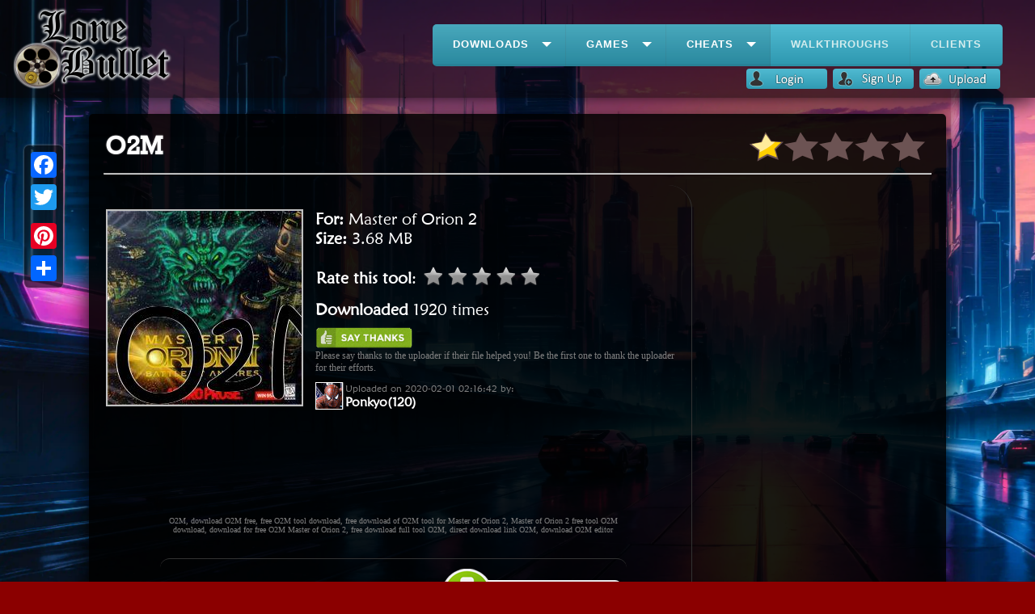

--- FILE ---
content_type: text/html; charset=UTF-8
request_url: https://www.lonebullet.com/tools/download-o2m-master-of-orion-2-free-6340.htm
body_size: 14247
content:
<!DOCTYPE html PUBLIC "-//W3C//DTD XHTML 1.0 Transitional//EN" "http://www.w3.org/TR/xhtml1/DTD/xhtml1-transitional.dtd">
<html xmlns="http://www.w3.org/1999/xhtml">
<head>
<meta content="text/html; charset=utf-8" http-equiv="Content-Type" />
<title>O2M Master of Orion 2 free download : LoneBullet</title>
<style type='text/css'>.contentwork,.header{box-shadow:0 3px 30px #000}#mainnav,.hpbox{display:inline-block}#footer,#sugholder,.clear,.contentwork,.gamedetails,.holder,.hpboxes,.pgsearchbox,.vclear{overflow:auto}#sidebar .sidebarh1,h1{text-shadow:0 0 2px #757575}.holder .desc,.smallholder .name{white-space:nowrap;text-overflow:ellipsis}#footer .col a,#sidebar .gameinfo a,#sidebar .recentkeyword,#sugholder a,.bigstars a,.description a,.gamecontent a,.gamedetails a,.note1 a,.ro a{text-decoration:none}body{background:url(/imgs/wallpaper.webp) fixed #8b0000;padding:0;margin:0;background-size:cover;color:#fff}.header{background:#050000;background:rgba(5,0,0,.7);position:relative}.header .logo{width:200px;margin:8px 8px 8px 15px;border:0}.contentwork,.hpsearch{margin-left:auto;margin-right:auto}#mainnav{width:auto;right:40px;top:30px;position:absolute;z-index:120}.contentwork{border:8px solid transparent;border-image:url(imgs/border.png) 30 30 round;margin-top:20px;width:90%;padding:10px;background:#000;background:rgba(0,0,0,.9);color:#fff;border-radius:5px}.hpsearch{width:640px;margin-top:150px}.hpsearch .searchbox{width:570px;font-size:22px;height:64px;border-top-left-radius:10px;border-bottom-left-radius:10px;border:2px solid orange;border-right:0;float:left;box-shadow:0 0 3px gray;background:#fff;position:relative}.hpsearch .textbox{border-bottom-left-radius:10px;bottom:4px;width:555px;margin-left:5px;position:absolute;border:0;font-size:20px;color:silver;font-style:italic;font-family:Georgia,Arial;background-position:right;background-repeat:no-repeat}#sugholder,.holder,.hpsearch .searchopts,.pgsearchbox{position:relative}.hpsearch .searchbutton{border-top-right-radius:10px;border-bottom-right-radius:10px;border:2px solid orange;border-left:0;height:64px;box-shadow:0 0 3px gray}@font-face{font-family:afb;src:url(/fonts/afb.woff)}.searchopts .searchopt{margin-left:5px;font-size:18px;font-family:Agency FB,afb;display:inline-block;color:#000}.searchopt .tickimg{vertical-align:text-bottom;height:17px;margin-right:2px}.hpboxes{margin-left:auto;margin-right:auto;width:825px;margin-top:100px;text-align:center}.flex-active-slide,.hpbox{width:250px}.hpbox{border:6px solid silver;background:#000;background:rgba(0,0,0,.9);box-shadow:0 0 5px #000;color:#fff;text-align:left;height:900px}#sharebox,#sidebar .gameinfo img,.pgsearchbox{box-shadow:0 0 3px gray}#binder .gameinfo,.hpholder,.hpholder .name,.hpholder a,.keywords,.passwdnote,.scrzoom,.thewitcher{text-align:center}.text{margin-top:10px;font-family:Arial;margin-left:4px;margin-right:4px;font-size:14px}@font-face{font-family:htt;src:url(/fonts/htt.woff)}.text span{margin-top:10px;font-family:"High Tower Text",htt;font-size:28px;display:block;margin-bottom:5px;color:orange}.smallselector{border-radius:3px;background:url(/imgs/downarrow.png) right no-repeat #0ff;padding-right:18px;padding-left:2px;cursor:pointer;color:#000}.smallselector:hover{background-color:silver}#sugholder{width:564px;display:none;background:#fff;font-size:20px;color:#000;margin-top:38px;z-index:999;border:2px solid orange;border-top:0;box-shadow:0 2px 3px gray;padding:3px;font-family:Georgia,Arial;left:-2px;border-bottom-left-radius:10px;border-bottom-right-radius:10px}#footer .col,h1{font-family:Rockwell,rockw}#sugholder a{color:#5d5d5d}.sug{margin-bottom:1px;margin-top:1px;padding:1px;color:#5d5d5d;background-position:right;background-repeat:no-repeat}.sug:hover,a.sugselected div,.sugselected{color:#000;cursor:pointer;background-color:#f0f0f0;border-radius:4px;background-image:url(/imgs/arrow.gif)}#footer{background:#000;background:rgba(0,0,0,.8);margin-top:100px;padding:10px 5px 5px;box-shadow:0 -3px 30px #000;color:gray}@font-face{font-family:rockw;src:url(/fonts/rockw.woff)}#footer .col{padding-right:10px;margin-left:10px;border-right:1px #114d3e dashed;width:auto;display:block;float:left;height:100%;font-size:14px}#footer .col a{display:block;color:silver}#footer .col a:hover{color:#fff}h1{margin:2px;padding:0;display:inline-block}@font-face{font-family:mgd;src:url(/fonts/mgd.woff)}.gamedetails{margin:30px 3px 10px;font-size:20px;font-family:Maiandra GD,mgd}.gamedetails .gamepic{float:left;margin-right:15px;border:2px solid silver;width:240px}div#star1,div#star2,div#star3,div#star4,div#star5{width:23px;height:23px;background:url(/imgs/gray_star.png) no-repeat;display:inline-block}.gamedetails a{color:inherit}.bigstars a,.gamedetails a:hover{color:silver}div#star1{margin-left:5px}div#star2,div#star3,div#star4,div#star5{margin-left:1px}table#starholder{font-family:inherit;float:left;margin-top:20px;margin-left:-2px;cursor:pointer}.bigstars{float:right}.bigstars a{font-family:Arial;display:block;margin-top:10px;font-size:12px}.bigstars a:hover{color:#fff}@font-face{font-family:erasmd;src:url(/fonts/erasmd.woff)}h2{font-family:"Eras ITC",erasmd;margin:3px;font-size:29px;color:#C6B71D}@font-face{font-family:bsfb;src:url(/fonts/bsfb.woff)}.gamecontent a{display:block;color:silver;font-size:22px;font-family:"Berlin Sans FB",bsfb}.gamecontent a:hover{color:#fff}.gamedownloads{margin-top:20px;margin-bottom:40px;margin-right:10px;padding-right:10px}.h2img{vertical-align:bottom;margin-right:3px}.pgsearchbox{width:300px;font-size:16px;height:32px;border-radius:7px;border:2px solid orange;float:right;background:#fff;margin-top:10px}.pgsearchbox .textbox{border:0;font-style:italic;color:silver;width:260px;float:left;font-size:inherit;height:32px;padding-left:5px;background-position:right;background-repeat:no-repeat}.pgsearchbox .searchbutton{float:right}.holder{padding:10px 10px 18px;border-bottom:1px gray dashed;margin-top:20px;font-family:Arial;color:#787878}@font-face{font-family:luz;src:url(/fonts/luz.woff)}.holder .name{font-family:LuzSans-Book,luz;font-size:22px;font-weight:700;margin-bottom:5px;color:#fff}.wrapper{margin-top:5px;width:70%;float:left;border-radius:30px;border-right:1px #323232 solid;padding-right:10px}#sidebar,.downloadholder .bigdownloadbtn{float:right}.clear{display:block;margin-top:2px}#sidebar,#sidebar .gameinfo a,.sortby,.vclear{display:inline-block}.vclear{margin-left:5px}.holder .dbtn{position:absolute;right:10px;bottom:18px;border:0}.holder .arrow{height:12px;vertical-align:middle;margin:0 5px}.holder .arrow1{height:8px;vertical-align:middle;margin:0 3px}.holder .desc{color:#c8c8c8;margin-top:8px;font-family:"Trebuchet MS";width:70%;font-size:16px;overflow:hidden}.holder a,.smallholder a{color:inherit;text-decoration:none}.pageselecter{border:1px solid #0ff;padding:0 5px;margin:3px;background:#dedef4;border-radius:3px;font-family:Georgia,Arial;color:#000}.pageselecter a{color:#000}.pageselecter:hover{background:#c8c8f4}#sidebar{margin-top:32px;width:27%;padding-left:8px;margin-right:5px;font-family:Garamond;font-size:22px}#sidebar .sidebarh1{font-family:"High Tower Text",htt}.ro,.smallholder{font-family:Corbel}#sidebar .recentkeyword{font-family:Corbel;color:silver;margin-left:5px;font-size:14px}#sidebar .recentkeyword:hover{color:#fff;border-bottom:1px #fff dotted}#sidebar hr{height:1px;border:0;border-top:1px gray ridge;margin-top:2px;margin-bottom:8px}.smallholder{border-bottom:1px gray dotted;margin-top:2px;font-size:12px;position:relative;color:#787878;margin-bottom:4px;padding-bottom:4px}.smallholder .name{font-size:16px;margin-bottom:2px;color:#fff;width:70%;overflow:ellipsis;overflow:hidden}.smallholder .dbtn{position:absolute;right:0;top:5px;border:0}.note1 a:hover,.ro a:hover{border-bottom:1px #fff dotted}.ro a{color:silver}.ro a:hover{color:#fff}.note1{font-family:"Berlin Sans FB",bsfb;font-size:22px;margin:30px 10px 10px}.note1 img{height:256px;margin-bottom:25px}.note1 a{color:silver}.note1 a:hover{color:#fff}.description,.downloadholder{border-top:1px #323232 solid;border-bottom:1px #323232 solid}.keywords{color:gray;width:80%;margin:12px auto;font-size:10px}.downloadholder{width:80%;padding:10px 2px;margin:30px auto;overflow:auto;border-radius:12px}.downloadholder .fblikebox{float:left;margin-top:25px;margin-left:10px;color:#fff}#disqus_thread{margin-top:20px}.sortby{margin-left:10px;font-family:Agency FB,afb}#sidebar .gameinfo{font-size:16px;margin-bottom:25px;overflow:auto;font-family:Corbel}.hpfreegame,.hpholder .name{overflow:ellipsis;white-space:nowrap;text-overflow:ellipsis}#sidebar .gameinfo img{margin:2px 5px 2px auto;max-width:40%;border-radius:5px;float:left}#sidebar .gameinfo .data{margin-top:5px}#sidebar .gameinfo a{padding-right:16px;background-image:url(/imgs/rightarrow.png);background-position:right;background-repeat:no-repeat;color:#00c0ff;margin-top:10px}#sidebar .gameinfo a:hover{color:#fff}#sharebox{background:#0a0a0a;background:rgba(10,10,10,.6)}.description{font-family:Myriad Pro,mpo,serif;font-size:16px;margin:20px 5px;border-radius:12px;padding:20px;background-color:#fff;color:#000;box-shadow:inset 0 0 10px #000}.description a{color:#315f6e}.description a:hover{color:#417e92;text-decoration:underline}.rightarrow{background-image:url(/imgs/rightarrowbig.png);background-repeat:no-repeat;background-position:right;padding-right:25px}.rightarrow a:hover{color:orange}.hpfreegame a,.hpholder a{color:#fff;text-decoration:none}#fbboxholder{margin-top:30px}#walkthroughframe{display:block;border:0;width:98%;height:900px}#binder .gameinfo,.fileinfoholder,.gamedesc,.hpholder,.hpholderimg{display:inline-block}.holderimg{float:left;margin:5px 10px;height:200px;max-width:300px;border:1px solid #746B5C}.gamedesc{margin:25px 15px 5px;font-family:fantasy;font-size:14px}.hpholder{width:140px;margin-top:16px;border:1px solid #661212;margin-left:15px;background:#000}.hpholder:hover{border:1px solid silver}.hpholderimg{margin-bottom:3px;border:0;width:140px;height:200px;border-bottom:1px solid #661212}@font-face{font-family:mpo;src:url(/fonts/mpo.woff)}.hpholder .name{font-family:'Myriad Pro',mpo;overflow:hidden;width:140px}.hpfreegame{overflow:hidden;margin-top:8px;margin-left:3px}.hpfreegame a{background-image:url(/imgs/bulletsmall.png);background-repeat:no-repeat;padding-left:16px;font-size:16px}.hpfreegame a:hover{color:#70DE72}.hpfreegame .gname{white-space:nowrap;text-overflow:ellipsis;overflow:ellipsis;overflow:hidden;padding-left:16px;font-size:12px}.browserimg{border:0}.fileinfoholder{margin:30px;padding-top:20px;padding-left:4px;font-family:serif;font-size:20px;overflow:auto;width:40%}.fileinfoholder .exticon{height:128px;float:left;vertical-align:middle}#binder{overflow:auto;margin:30px auto}#binder .gameinfo{font-size:16px;overflow:auto;font-family:Corbel;margin-right:20px;margin-top:20px;float:right;border:1px solid #0ff;border-radius:5px;padding:10px;max-width:20%}#binder .gameinfo .gameimg{height:150px;box-shadow:0 0 3px gray;border-radius:5px;border:0}#binder .gameinfo .data{margin-top:5px}#binder .gameinfo a{font-size:24px;text-decoration:none;color:#fff;display:block}.desch,.topadhldr{display:inline-block}#binder .gameinfo a:hover{color:#00c0ff}.downloadstarting{font-size:18px;margin-top:15px;margin-left:10px;margin-bottom:20px}.downloadstarting a{color:#fff;text-decoration:none}#loginwarning a,.desch,.thewitcher a{text-decoration:underline}.downloadstarting a:hover{color:#E3AEFB;border-bottom:1px #0ff dotted}.downloadstarting img{margin:0 10px;height:40px;float:left}.desch{margin-bottom:4px;font-family:fantasy;font-size:18px}#loginwarning,#saythanks{font-family:Platino Linotype}.prddesc{margin:30px 10px 20px}.topadhldr{border-left:0;border-right:0;width:100%;background:#000;background:rgba(0,0,0,.9);box-shadow:0 0 5px #000;height:90px;padding:3px 0}.passwdnote{margin:8px auto;width:60%;background-color:#ff0;padding:4px;font-size:20px;border:1px dashed orange;color:red}#saythanks{font-size:14px;margin-top:10px}#saythanks .smalltext{font-size:12px;color:gray;margin-top:2px}#saythanks img{border:0;width:120px;cursor:pointer}#loginwarning{display:none;font-size:14px;margin-top:10px}#uploaderinfo{margin-top:10px;overflow:auto}#uploaderinfo img{float:left;width:32px;height:32px;margin-right:3px;box-shadow:0 0 2px #fff;border:1px solid #fff}#uploaderinfo .smalltext{font-size:12px;color:gray}#uploaderinfo .uploadername{display:block;font-size:16px;color:#fff;font-weight:700}.screenshot{margin:10px 10px 10px 15px;width:200px;display:inline-block;border:8px solid #fff;box-shadow:0 0 4px #000}.example-image-link{position:relative}.scrzoom{position:absolute;bottom:10px;left:0;font-family:mgd;width:100%;height:0;background:rgba(0,0,0,.7);color:#fff;padding-top:4px;overflow:hidden;transition:all ease-in-out .2s}.scrzoom img{height:16px;vertical-align:sub;margin-right:4px}.example-image-link:hover .scrzoom{transition:all ease-in-out .2s;height:30px}.commentwa{margin-left:30px;margin-top:40px}.commentholder{border:3px solid silver;border-radius:2px;position:relative}.commentholder .dp{width:40px;margin-top:-32px;box-shadow:0 3px 5px #000,0 -3px 5px #000;border:3px solid #fff;float:left;margin-right:5px;border-radius:2px;display:inline}.commentholder .username{font-weight:700;margin-top:-32px;color:#eaeaea;font-size:28px;display:table-caption;position:relative}.commentholder .r2,.uamenu{position:absolute;bottom:10px}.commentholder .dtime{font-size:12px;color:#774242;background-color:silver;display:block;margin-top:-2px;font-weight:400}.commentholder .comment{font-family:Verdana,Geneva,sans-serif;font-size:14px;padding:10px;background-color:#eee;box-shadow:inset 0 0 3px gray;color:#000}.commenter{margin-top:10px;margin-bottom:5px}.commenter .dp{width:64px;float:left;margin-right:6px;border-radius:2px;border:2px solid #fff}.commenter .textholder{display:inline-block;width:calc(99% - 70px)}.commenter textarea{box-shadow:inset 0 0 3px gray;padding:10px 10px 32px;border-radius:2px;border:1px solid #add8e6;width:calc(99% - 70px);height:23px;transition:height .5s;transition-delay:.2s}.commenter textarea:focus{height:80px}.commenter .commentbtn{cursor:pointer;display:inline-block;margin-top:-35px;margin-left:3px;border-radius:2px;box-shadow:0 0 2px gray}.commenter #inreplyto{font-size:12px;margin-top:-30px;font-family:Verdana,Geneva,sans-serif;margin-left:5px;color:gray;display:none;width:66px}#inreplyto img{width:13px;margin-left:2px;cursor:pointer;vertical-align:middle}.commentscount{border-bottom:2px gray groove;margin-bottom:5px;padding-bottom:5px;background-image:url(/imgs/comments.png);background-repeat:no-repeat;padding-left:32px;background-position:left center;margin-top:25px;font-family:Impact,Charcoal,sans-serif;font-size:18px}.commentholder .r2{right:10px;cursor:pointer;display:none;border-radius:10px}.thewitcher{margin-top:35px;padding:10px;color:silver;margin-bottom:35px}.thewitcher a{color:#add8e6}.loadmorecomments{border:1px solid gray;margin-top:25px;transition:box-shadow;margin-left:30px}.loadmorecomments:hover{box-shadow:0 0 3px silver}#commentwa0{display:block;margin-left:-20px}.uamenu{margin-top:3px;right:40px}.uamenu img{margin-right:3px;vertical-align:text-bottom;transition:box-shadow;transition-duration:.3s;border-radius:4px}.uamenu img:hover{box-shadow:0 0 4px #add8e6}.zoomonhover{transition:all .2s ease}.hpholder:hover .zoomonhover{transition:all .2s ease;transform:scale(1.1)}.digin a,.digin a:hover{transition:all ease-in-out .25s}.guhaar{display:none;background-color:#113263b3;margin:40px auto;padding:5px;width:80%;overflow:visible;border-top:4px solid #ff4500;border-bottom:4px solid #ff4500;border-radius:10px;position:relative}.guhaar .yoda{float:left;position:absolute;bottom:0}.guhaar .rightbound{margin-left:280px;font-family:"Eras ITC",erasmd,Arial}.toplist,.topwlatext{font-family:Maiandra GD,mgd}.mediumtext{font-size:16px}.smalltext{font-size:12px}.guhaar .lbhelp,.toplist a{color:orange;font-size:18px}.guhaar .bigupbtn{margin:5px;width:150px}.guhaar .lbhelp{font-weight:700}.toplist{list-style:none}.toplist a img{height:12px;vertical-align:middle;margin:0 5px}.toplist li{counter-increment:item;margin:15px 0;line-height:1.3}.toplist li:before{margin-right:10px;content:counter(item);background:#add8e6;border-radius:100%;color:#000;width:1.2em;text-align:center;display:inline-block}.topwlatext{font-size:16px;overflow:auto;line-height:1.3}.digin{font-size:15px;margin-top:10px}.digin img{vertical-align:sub;margin-right:4px}.digin a{padding:2px 5px;border-radius:5px;display:inline-block;background-color:rgba(49,77,98,.4);margin:2px 3px}.digin a:hover{box-shadow:0 0 2px #908A74;border-bottom:0}


.breadcrumb{
	padding: 5px 4px;
	background-color: #383535;
    margin: 10px 0;
    border-radius: 5px;
	font-family:Calibri;
}

.breadcrumb:before{
	content: "You are here: ";
	font-family:Calibri;
	color:#aaabaa;
}
.breadcrumb li {
    display: inline;
	color: white;
}
.breadcrumb li+li:before {
    content:"» ";
	color:#aaabaa;
}

.breadcrumb li a{
	color:white;
	text-decoration: none;
}


.breadcrumb li a:hover{
	text-decoration: underline;
}

.bigassshadow{
    box-shadow:0 0 25px #000;
    z-index:155;
	position: relative;
}
.blurscr{
    position:fixed;
    top:0;
    left:0;
    height:100%;
    width:100%;
    z-index:150;
    display:none;
    background:rgba(75,59,59,.5)
}
.cookie-consent-msg{width:100%;box-sizing:border-box;position:fixed;bottom:0;border-top:1px solid #95c2ea;padding:10px;background-color:rgba(255,255,255,.85);color:#1d1d1d}.btn,.btn>*{position:relative}.cookie-consent-msg .btn{float:right}.btn{margin:10px 0;padding:2px;overflow:hidden;border-width:0;outline:0;border-radius:2px;box-shadow:0 1px 4px rgba(0,0,0,.6);cursor:default;background-color:#2ecc71;color:#ecf0f1;transition:background-color .3s}.btn:focus,.btn:hover{background-color:#27ae60}.btn span{padding:6px 12px}.btn:before{content:"";position:absolute;top:50%;left:50%;width:0;padding-top:0;border-radius:100%;background-color:rgba(236,240,241,.3);-webkit-transform:translate(-50%,-50%);-moz-transform:translate(-50%,-50%);-ms-transform:translate(-50%,-50%);-o-transform:translate(-50%,-50%);transform:translate(-50%,-50%)}.btn:active:before{width:120%;padding-top:120%;transition:width .2s ease-out,padding-top .2s ease-out}</style><link rel="shortcut icon" type="image/x-icon" href="/favicon.ico"/>
<meta name="description" content="Download O2M for Master of Orion 2 for free from the biggest game editors and tools database of Master of Orion 2. Free downloadable tools and editors like O2M for Master of Orion 2. " />
<meta name="keywords" content="O2M,O2M Master of Orion 2,download tool O2M,free download O2M Master of Orion 2,O2M free tool download,Master of Orion 2 free O2M tool"/>

    <style type='text/css'>#cssmenu,#cssmenu #menu-button,#cssmenu ul,#cssmenu ul li,#cssmenu ul li a{margin:0;z-index:999;padding:0;border:0;list-style:none;line-height:1;display:block;position:relative;-webkit-box-sizing:border-box;-moz-box-sizing:border-box;box-sizing:border-box}#cssmenu:after,#cssmenu>ul:after{content:".";display:block;clear:both;visibility:hidden;line-height:0;height:0}#cssmenu ul ul li.has-sub>a::after,#cssmenu ul ul ul::after,#cssmenu>ul>li.has-sub>a::after,#cssmenu>ul>li>ul::after{content:"";position:absolute;height:0}#cssmenu #menu-button{display:none;width:130px}#cssmenu{border-radius:5px;width:auto;font-family:Helvetica,sans-serif;background:#39b1cc;background:-moz-linear-gradient(top,#51bbd2 0,#2d97af 100%);background:-webkit-gradient(linear,left top,left bottom,color-stop(0,#51bbd2),color-stop(100%,#2d97af));background:-webkit-linear-gradient(top,#51bbd2 0,#2d97af 100%);background:-o-linear-gradient(top,#51bbd2 0,#2d97af 100%);background:-ms-linear-gradient(top,#51bbd2 0,#2d97af 100%);background:linear-gradient(to bottom,#51bbd2 0,#2d97af 100%)}#cssmenu>ul{box-shadow:inset 0 -3px 0 rgba(0,0,0,.05)}#cssmenu.align-right>ul>li{float:right}#cssmenu>ul>li{float:left;display:inline-block}#cssmenu.align-center>ul{float:none;text-align:center}#cssmenu.align-center>ul>li{float:none}#cssmenu.align-center ul ul{text-align:left}#cssmenu>ul>li>a{padding:18px 25px 21px;border-right:1px solid rgba(80,80,80,.12);text-decoration:none;font-size:13px;font-weight:700;color:#d3eced;text-transform:uppercase;letter-spacing:1px}#cssmenu>ul>li.active>a,#cssmenu>ul>li:hover>a,#cssmenu>ul>li>a:hover{color:#fff;background:#32a9c3;background:rgba(0,0,0,.1)}#cssmenu>ul>li.has-sub>a{padding-right:45px}#cssmenu>ul>li.has-sub>a::after{width:0;border:6px solid transparent;border-top-color:#d3eced;right:17px;top:22px}#cssmenu>ul>li.has-sub.active>a::after,#cssmenu>ul>li.has-sub:hover>a{border-top-color:#fff}#cssmenu ul ul{position:absolute;left:-9999px;top:60px;padding-top:6px;font-size:13px;opacity:0;-webkit-transition:top .2s ease,opacity .2s ease-in;-moz-transition:top .2s ease,opacity .2s ease-in;-ms-transition:top .2s ease,opacity .2s ease-in;-o-transition:top .2s ease,opacity .2s ease-in;transition:top .2s ease,opacity .2s ease-in}#cssmenu.align-right ul ul{text-align:right}#cssmenu>ul>li>ul::after{width:0;border:5px solid transparent;border-bottom-color:#fff;top:-4px;left:20px;display:block}#cssmenu.align-right>ul>li>ul::after{left:auto;right:20px}#cssmenu ul ul ul::after{width:0;border:5px solid transparent;border-right-color:#fff;top:11px;left:-4px}#cssmenu.align-right ul ul ul::after{border-right-color:transparent;border-left-color:#fff;left:auto;right:-4px}#cssmenu>ul>li>ul{top:120px}#cssmenu>ul>li:hover>ul{top:52px;left:0;opacity:1}#cssmenu.align-right>ul>li:hover>ul{left:auto;right:0}#cssmenu ul ul ul{padding-top:0;padding-left:6px}#cssmenu.align-right ul ul ul{padding-right:6px}#cssmenu ul ul>li:hover>ul{left:180px;top:0;opacity:1}#cssmenu.align-right ul ul>li:hover>ul{left:auto;right:100%;opacity:1}#cssmenu ul ul li a{text-decoration:none;font-weight:400;padding:11px 25px;width:180px;color:#777;background:#fff;box-shadow:0 2px 2px rgba(0,0,0,.1),1px 1px 1px rgba(0,0,0,.1),-1px 1px 1px rgba(0,0,0,.1)}#cssmenu ul ul li.active>a,#cssmenu ul ul li:hover>a{color:#333}#cssmenu ul ul li:first-child>a{border-top-left-radius:3px;border-top-right-radius:3px}#cssmenu ul ul li:last-child>a{border-bottom-left-radius:3px;border-bottom-right-radius:3px}#cssmenu ul ul li.has-sub>a::after{width:0;border:4px solid transparent;border-left-color:#777;right:17px;top:14px}#cssmenu.align-right ul ul li.has-sub>a::after{border-left-color:transparent;border-right-color:#777;right:auto;left:17px}#cssmenu ul ul li.has-sub.active>a::after,#cssmenu ul ul li.has-sub:hover>a::after{border-left-color:#333}#cssmenu.align-right ul ul li.has-sub.active>a::after,#cssmenu.align-right ul ul li.has-sub:hover>a::after{border-right-color:#333;border-left-color:transparent}@media all and (max-width:800px),only screen and (-webkit-min-device-pixel-ratio:2) and (max-width:1024px),only screen and (min--moz-device-pixel-ratio:2) and (max-width:1024px),only screen and (-o-min-device-pixel-ratio:2/1) and (max-width:1024px),only screen and (min-device-pixel-ratio:2) and (max-width:1024px),only screen and (min-resolution:192dpi) and (max-width:1024px),only screen and (min-resolution:2dppx) and (max-width:1024px){#cssmenu{background:#39b1cc}#cssmenu>ul{display:none}#cssmenu>ul.open{display:block;border-top:1px solid rgba(0,0,0,.1)}#cssmenu.align-right>ul{float:none}#cssmenu.align-center>ul{text-align:left}#cssmenu.align-right>ul>li,#cssmenu>ul>li{float:none;display:block}#cssmenu>ul>li>a{padding:18px 25px;border-right:0}#cssmenu>ul>li.active>a,#cssmenu>ul>li:hover>a{background:rgba(0,0,0,.1)}#cssmenu #menu-button{display:block;text-decoration:none;font-size:13px;font-weight:700;color:#d3eced;padding:18px 25px;text-transform:uppercase;letter-spacing:1px;cursor:pointer}#cssmenu ul li:hover>ul,#cssmenu ul ul,#cssmenu ul ul li:hover>ul,#cssmenu ul ul ul,#cssmenu.align-right ul li:hover>ul,#cssmenu.align-right ul ul,#cssmenu.align-right ul ul li:hover>ul,#cssmenu.align-right ul ul ul,#cssmenu.align-right>ul>li>ul,#cssmenu>ul>li>ul{left:0;right:auto;top:auto;opacity:1;width:100%;padding:0;position:relative;text-align:left}#cssmenu #menu-button::after,#cssmenu #menu-button::before{display:block;content:'';position:absolute;height:3px;width:22px;border-top:2px solid #d3eced;right:25px}#cssmenu ul ul li{width:100%}#cssmenu ul ul li a{width:100%;box-shadow:none;padding-left:35px}#cssmenu ul ul ul li a{padding-left:45px}#cssmenu ul ul li:first-child>a,#cssmenu ul ul li:last-child>a{border-radius:0}#cssmenu #menu-button::after{border-bottom:2px solid #d3eced;top:18px}#cssmenu #menu-button::before{top:28px}#cssmenu ul ul li.has-sub>a::after,#cssmenu>ul>li.has-sub>a::after{display:none}}</style>    
         

   
   
   <style type='text/css'>.dropdown {
	position: absolute;
	z-index: 9999999;
	display: none;
}

.dropdown .dropdown-menu,
.dropdown .dropdown-panel {
	min-width: 160px;
	max-width: 360px;
	list-style: none;
	background: #FFF;
	border: solid 1px #DDD;
	border: solid 1px rgba(0, 0, 0, .2);
	border-radius: 6px;
	box-shadow: 0 5px 10px rgba(0, 0, 0, .2);
	overflow: visible;
	padding: 4px 0;
	margin: 0;
}

.dropdown .dropdown-panel {
	padding: 10px;
}

.dropdown.dropdown-tip {
	margin-top: 8px;
}

.dropdown.dropdown-tip:before {
  position: absolute;
  top: -6px;
  left: 9px;
  content: '';
  border-left: 7px solid transparent;
  border-right: 7px solid transparent;
  border-bottom: 7px solid #CCC;
  border-bottom-color: rgba(0, 0, 0, 0.2);
  display: inline-block;
}

.dropdown.dropdown-tip.dropdown-anchor-right:before {
	left: auto;
	right: 9px;
}

.dropdown.dropdown-tip:after {
  position: absolute;
  top: -5px;
  left: 10px;
  content: '';
  border-left: 6px solid transparent;
  border-right: 6px solid transparent;
  border-bottom: 6px solid #FFF;
  display: inline-block;
}

.dropdown.dropdown-tip.dropdown-anchor-right:after {
	left: auto;
	right: 10px;
}


.dropdown.dropdown-scroll .dropdown-menu,
.dropdown.dropdown-scroll .dropdown-panel {
	max-height: 358px;
	overflow: auto;
}

.dropdown .dropdown-menu LI {
	list-style: none;
	padding: 0 0;
	margin: 0;
	line-height: 18px;
}

.dropdown .dropdown-menu LI > A,
.dropdown .dropdown-menu LABEL {
	display: block;
	color: #555;
	text-decoration: none;
	line-height: 18px;
	padding: 3px 15px;
	margin: 0;
	white-space: nowrap;
}

.dropdown .dropdown-menu LI > A:hover,
.dropdown .dropdown-menu LABEL:hover {
	background-color: #08C;
	color: #FFF;
	cursor: pointer;
}

.dropdown .dropdown-menu .dropdown-divider {
	font-size: 1px;
	border-top: solid 1px #E5E5E5;
	padding: 0;
	margin: 5px 0;
}

/* Icon Examples - icons courtesy of http://p.yusukekamiyamane.com/ */
.dropdown.has-icons LI > A {
	padding-left: 30px;
	background-position: 8px center;
	background-repeat: no-repeat;
}

.dropdown .undo A { background-image: url(icons/arrow-curve-180-left.png); }
.dropdown .redo A { background-image: url(icons/arrow-curve.png); }
.dropdown .cut A { background-image: url(icons/scissors.png); }
.dropdown .copy A { background-image: url(icons/document-copy.png); }
.dropdown .paste A { background-image: url(icons/clipboard.png); }
.dropdown .delete A { background-image: url(icons/cross-script.png); }</style>
<script type="185f8b078982f9e5f8be1f8b-text/javascript">
var screenw = window.screen.availWidth;
if(screenw<1100) document.getElementById('sharebox').style.visibility=false;

graystarimage = new Image();
graystarimage.src = "/imgs/gray_star.png";
goldstarimage = new Image();
goldstarimage.src = "/imgs/gold_star.png";


function glowstar(z){
	for(i=1;i<=z;i++){
		document.getElementById('star' + i).style.backgroundImage='url(/imgs/gold_star.png)';
	}
}

function resetstar(){
	for(i=1;i<=5;i++){
		document.getElementById('star' + i).style.backgroundImage='url(/imgs/gray_star.png)';
	}

}

</script>
<script type="185f8b078982f9e5f8be1f8b-text/javascript">
function rateit(rate){
	$('#starholder').load('rate.php?id=6340&rate=' + rate);
}

</script>

<script data-cfasync="false" type='text/javascript'>
function expand(){
	  document.getElementById('description').innerHTML = '<span class="desch">Description</span><br/><img src="/dimg/tools/6340.png"/><br/><center><img style="margin-top:5px" src="/imgs/snake.gif"/></center>';
	$('#description').load('/d/tools/6340.txt');
}     
</script>

<style type='text/css'>.lb-loader,.lightbox{text-align:center;line-height:0}body:after{content:url(../images/close.png) url(../images/loading.gif) url(../images/prev.png) url(../images/next.png);display:none}.lb-dataContainer:after,.lb-outerContainer:after{content:"";clear:both}body.lb-disable-scrolling{overflow:hidden}.lightboxOverlay{position:absolute;top:0;left:0;z-index:9999;background-color:#000;filter:alpha(Opacity=80);opacity:.8;display:none}.lightbox{position:absolute;left:0;width:100%;z-index:10000;font-weight:400}.lightbox .lb-image{display:block;height:auto;max-width:inherit;border-radius:3px}.lightbox a img{border:none}.lb-outerContainer{position:relative;background-color:#fff;width:250px;height:250px;margin:0 auto;border-radius:4px}.lb-loader,.lb-nav{position:absolute;left:0}.lb-outerContainer:after{display:table}.lb-container{padding:4px}.lb-loader{top:43%;height:25%;width:100%}.lb-cancel{display:block;width:32px;height:32px;margin:0 auto;background:url(../images/loading.gif) no-repeat}.lb-nav{top:0;height:100%;width:100%;z-index:10}.lb-container>.nav{left:0}.lb-nav a{outline:0;background-image:url([data-uri])}.lb-next,.lb-prev{height:100%;cursor:pointer;display:block}.lb-nav a.lb-prev{width:34%;left:0;float:left;background:url(../images/prev.png) left 48% no-repeat;filter:alpha(Opacity=0);opacity:0;-webkit-transition:opacity .6s;-moz-transition:opacity .6s;-o-transition:opacity .6s;transition:opacity .6s}.lb-nav a.lb-prev:hover{filter:alpha(Opacity=100);opacity:1}.lb-nav a.lb-next{width:64%;right:0;float:right;background:url(../images/next.png) right 48% no-repeat;filter:alpha(Opacity=0);opacity:0;-webkit-transition:opacity .6s;-moz-transition:opacity .6s;-o-transition:opacity .6s;transition:opacity .6s}.lb-nav a.lb-next:hover{filter:alpha(Opacity=100);opacity:1}.lb-dataContainer{margin:0 auto;padding-top:5px;width:100%;-moz-border-radius-bottomleft:4px;-webkit-border-bottom-left-radius:4px;border-bottom-left-radius:4px;-moz-border-radius-bottomright:4px;-webkit-border-bottom-right-radius:4px;border-bottom-right-radius:4px}.lb-dataContainer:after{display:table}.lb-data{padding:0 4px;color:#ccc}.lb-data .lb-details{width:85%;float:left;text-align:left;line-height:1.1em}.lb-data .lb-caption{font-size:13px;font-weight:700;line-height:1em}.lb-data .lb-number{display:block;clear:left;padding-bottom:1em;font-size:12px;color:#999}.lb-data .lb-close{display:block;float:right;width:30px;height:30px;background:url(../images/close.png) top right no-repeat;text-align:right;outline:0;filter:alpha(Opacity=70);opacity:.7;-webkit-transition:opacity .2s;-moz-transition:opacity .2s;-o-transition:opacity .2s;transition:opacity .2s}.lb-data .lb-close:hover{cursor:pointer;filter:alpha(Opacity=100);opacity:1}</style>
<script type="185f8b078982f9e5f8be1f8b-text/javascript">
 function postComment() {
		  $('#commentbtn').fadeOut(300,function(){ $('#commentbtn').attr('src','/imgs/loading3.gif'); $('#commentbtn').fadeIn(300); });
		  var inreplytoinput = $('#inreplytoinput').val();
				if(inreplytoinput=='' || inreplytoinput===null) document.getElementById('inreplytoinput').value = '0';
				
        $.post('/comment/postComment.php?type=tools&stuffid=6340', { 'inreplyto' : $('#inreplytoinput').val(), 'comment' : $('#commenttextarea').val() } ,function(){
									var whichidtoloadinto = document.getElementById('inreplytoinput').value == '0' ? '#commentwa' + document.getElementById('inreplytoinput').value : '#repof' + document.getElementById('inreplytoinput').value;
									$(whichidtoloadinto).load('/comment/loadmorecomments.php?type=tools&stuffid=6340', { 'inreplyto' : document.getElementById('inreplytoinput').value, 'offset' : '0' } ,function(){
										document.getElementById('commenttextarea').value='';
										document.getElementById('inreplytoinput').value='';
										$('#commentbtn').attr('src','/imgs/postcomment.png');
										document.getElementById('inreplyto').innerHTML = '';
									});
							});  
		
     }
	 
	 function replyto(commentid,commentby) {
  document.getElementById('inreplytoinput').value = commentid;
		document.getElementById('inreplyto').innerHTML = 'in reply to comment#' + commentid + ' by <i>' + commentby + '</i><img alt="cancel reply" src="/imgs/remove.png" onclick="remr()"/>';
		document.getElementById('inreplyto').style.display = 'inline';
		document.getElementById('commenttextarea').focus();
     }
					
					function remr(){
						document.getElementById('inreplytoinput').value = '';
						document.getElementById('inreplyto').innerHTML = ''
					}
					
				function loadmorecomments(inreplyto,offset) {
		  $('#lmc' + inreplyto).attr('src','/imgs/loading3.gif'); 
		  
    $.post('/comment/loadmorecomments.php?type=tools&stuffid=6340', { 'inreplyto' : inreplyto, 'offset' : offset } ,function(data){
					$('#lmc' + inreplyto).remove();
					$('#commentwa' + inreplyto).append(data);
		   
				});  
		
     }
					
					function loadmorereplies(inreplyto,offset) {
		  $('#lmc' + inreplyto).attr('src','/imgs/loading3.gif'); 
		  
    $.post('/comment/loadmorecomments.php?type=tools&stuffid=6340', { 'inreplyto' : inreplyto, 'offset' : offset } ,function(data){
					$('#lmc' + inreplyto).remove();
					$('#repof' + inreplyto).append(data);
		   
				});  
		
     }

</script>
</head>
<body>
<div class=header>
    <a href='/'><img src='/imgs/logo2.png' class='logo'/></a>
    <div id='mainnav'><div id='cssmenu'>
        <ul>
           <li class='active has-sub'><a href='#'><span>Downloads</span></a>
                <ul>
                 <li ><a href='/mods'><span>Mods</span></a></li>   
                 <li ><a href='/patches'><span>Patches</span></a></li>
                 <li ><a href='/maps'><span>Maps & Levels</span></a></li>
                 <li ><a href='/tools'><span>Tools</span></a></li>
                 <li ><a href='/skins'><span>Skins</span></a></li>
		<li ><a href='/models'><span>Models</span></a></li>
                 <li ><a href='/cracks'><span>Cracks</span></a></li>
              </ul>
           </li>
           <li class='active has-sub'><a href='#'><span>Games</span></a>
              <ul>
                 <li ><a href='/freegames'><span>Free Games</span></a></li>
                 <li ><a href='/demos'><span>Game Demos</span></a></li>
                 <li ><a href='/games'><span>All Games</span></a></li>
              </ul>
           </li>
           <li class='active has-sub'><a href='#'><span>Cheats</span></a>
              <ul>
                 <li ><a href='/cheats'><span>Cheat Codes</span></a></li>
                 <li ><a href='/trainers'><span>Trainers</span></a></li>
                 <li ><a href='/saves'><span>Save Game Files</span></a></li>
              </ul>
           </li>
           <li class='last'><a href='/walkthroughs'><span>Walkthroughs</span></a></li>
           <li class='last'><a href='/clients'><span>Clients</span></a></li>
        </ul>
    </div></div>
	
	<div class='uamenu'>
		
		<a href='/login/'><img src='/imgs/loginsmall.png'/></a>
		<a href='/signup/'><img src='/imgs/signupsmall.png'/></a>
				<span clas='vclear'></span>
		<a href='/account/upload.php'><img src='/imgs/uploadsmall.png'/></a>
	</div>
</div>
<div class='contentwork' style='width:80%'>
     <div style="overflow: auto"><div style='float:left'><h1>O2M</h1></div><img src='/imgs/1starsbig.png' class='bigstars' title='1.7407407407407 stars rating game'/></div>
     <hr/>
     <div class='wrapper'>
	  <div class='gamedetails'>
	       <img src="/img/tools/6340.jpg" class='gamepic' alt='Box art for O2M' title='Box art for O2M'/>
	       <b>For: </b><a href='/games/master-of-orion-2-13569.htm' title='Master of Orion 2 free downloadable content'>Master of Orion 2</a><br/>
	       <b>Size: </b>3.68 MB<br/>
	       
	       <div style='overflow: auto;margin-bottom:10px;'>
		    <table id="starholder"><tr><td>
		    <b>Rate this tool</b>:</td><td>          
		    <div id="star1" onclick="if (!window.__cfRLUnblockHandlers) return false; rateit(1)" onmouseover="if (!window.__cfRLUnblockHandlers) return false; glowstar(1)" onmouseout="if (!window.__cfRLUnblockHandlers) return false; resetstar()" data-cf-modified-185f8b078982f9e5f8be1f8b-=""></div>
		    <div id="star2" onclick="if (!window.__cfRLUnblockHandlers) return false; rateit(2)" onmouseover="if (!window.__cfRLUnblockHandlers) return false; glowstar(2)" onmouseout="if (!window.__cfRLUnblockHandlers) return false; resetstar()" data-cf-modified-185f8b078982f9e5f8be1f8b-=""></div>
		    <div id="star3" onclick="if (!window.__cfRLUnblockHandlers) return false; rateit(3)" onmouseover="if (!window.__cfRLUnblockHandlers) return false; glowstar(3)" onmouseout="if (!window.__cfRLUnblockHandlers) return false; resetstar()" data-cf-modified-185f8b078982f9e5f8be1f8b-=""></div>
		    <div id="star4" onclick="if (!window.__cfRLUnblockHandlers) return false; rateit(4)" onmouseover="if (!window.__cfRLUnblockHandlers) return false; glowstar(4)" onmouseout="if (!window.__cfRLUnblockHandlers) return false; resetstar()" data-cf-modified-185f8b078982f9e5f8be1f8b-=""></div>
		    <div id="star5" onclick="if (!window.__cfRLUnblockHandlers) return false; rateit(5)" onmouseover="if (!window.__cfRLUnblockHandlers) return false; glowstar(5)" onmouseout="if (!window.__cfRLUnblockHandlers) return false; resetstar()" data-cf-modified-185f8b078982f9e5f8be1f8b-=""></div>
		    </td>
		    </tr></table>
		    
	       </div>
	       <b>Downloaded </b>1920 times<br/>
<div id='saythanks'><img src='/imgs/saythanks.png' onclick="if (!window.__cfRLUnblockHandlers) return false; $( '#saythanks' ).hide( 'fast');$( '#loginwarning' ).show( 'fast');" data-cf-modified-185f8b078982f9e5f8be1f8b-="" /><div class='smalltext'>Please say thanks to the uploader if their file helped you! Be the first one to thank the uploader for their efforts.</div></div><div id='loginwarning'>Please <a href='/login/'>Login</a> or <a href='/signup/'>Sign Up</a> to thank users</div>
			 <div id='uploaderinfo'>
			 <a href='/u/Ponkyo'><img src='/account/profilepics/default.jpg'/><span class='smalltext'>Uploaded on 2020-02-01 02:16:42 by:</span><span class='uploadername'>Ponkyo(120)</span></a>
			 </div>
			 	  </div>
	  <div class="adholder" style="margin-top:30px;margin-left:auto;margin-right:auto;width:728px;"><script async src="//pagead2.googlesyndication.com/pagead/js/adsbygoogle.js" type="185f8b078982f9e5f8be1f8b-text/javascript"></script>
<!-- leaderboard -->
<ins class="adsbygoogle"
     style="display:inline-block;width:728px;height:90px"
     data-ad-client="ca-pub-4706753108603829"
     data-ad-slot="8387370191"></ins>
<script type="185f8b078982f9e5f8be1f8b-text/javascript">
(adsbygoogle = window.adsbygoogle || []).push({});
</script></div>	  <div class='keywords'>
	       O2M, download O2M free, free O2M tool download, free download of O2M tool for Master of Orion 2, Master of Orion 2 free tool O2M download, download for free O2M Master of Orion 2, free download full tool O2M, direct download link O2M, download O2M editor	  </div>
		    
	  
	  <div class='downloadholder'>
	       <div class='fblikebox'>
			<div id="fb-root"></div>
<script type="185f8b078982f9e5f8be1f8b-text/javascript">(function(d, s, id) {
  var js, fjs = d.getElementsByTagName(s)[0];
  if (d.getElementById(id)) return;
  js = d.createElement(s); js.id = id;
  js.src = "//connect.facebook.net/en_GB/sdk.js#xfbml=1&version=v2.10&appId=342323692518613";
  fjs.parentNode.insertBefore(js, fjs);
}(document, 'script', 'facebook-jssdk'));</script>
<div class="fb-like" data-href="https://www.facebook.com/LoneBullet-264553523755979/" data-width="100" data-layout="button_count" data-action="like" data-size="small" data-show-faces="false" data-share="true"></div>
	       </div>
	       <a href='/file/tools/o2m/6340'><img src='/imgs/downloadbtn.png' class='bigdownloadbtn' title='download O2M now'/></a>
	  </div>
	  
	  
	  <div class='keywords'>
	       full download O2M Master of Orion 2, Master of Orion 2 O2M, free Master of Orion 2 tools O2M, O2M direct download free, O2M download for free, O2M Master of Orion 2 download link, free download Master of Orion 2 O2M, O2M tool, Master of Orion 2 editors	  </div>
	  <div class="adholder" style="margin-top:30px;margin-left:auto;margin-right:auto;width:auto;"><script async src="//pagead2.googlesyndication.com/pagead/js/adsbygoogle.js" type="185f8b078982f9e5f8be1f8b-text/javascript"></script>
<!-- responsive -->
<ins class="adsbygoogle"
     style="display:block"
     data-ad-client="ca-pub-4706753108603829"
     data-ad-slot="2015458995"
     data-ad-format="auto"></ins>
<script type="185f8b078982f9e5f8be1f8b-text/javascript">
(adsbygoogle = window.adsbygoogle || []).push({});
</script></div>	  
	  <div id='description' class='description'><span class='desch'>Description</span><br/>O2M is an advanced visual tool that can create and edit mods for Master of Orion II: Battle at Antares. It's built as a front-end for the Unofficial 1.50 Fan Patch, which in return fixes most issues and crashes that plagued the game.<br />
<br />
Mods can greatly enhance your play experience and bring this very nice game back to life. O2M attempts to make dealing with mods as abstract as possible, hiding away the complicated file management and making modding available even for the most inexperienced users.<br />
<br />
O2M also provides a game launcher, allowing you to easily apply mods and start the game with a simple click.<br />
<br />
Requirements:<br />
- Windows XP or later<br />
- NET 3.5 (Windows 8+ users may need to install this)<br />
- Master of Orion 2 (DOS version, fully installed and patched up to v1.31)<br />
- DOSBox v0.74+<br />
- Unofficial Fan Patch 1.50 (lite version included in this package)<br />
<br />
How to install:<br />
- download and install DOSBox;<br />
- fully install Master of Orion 2 inside DOSBox and patch it up to v1.31 (if you only do a partial install, the Unofficial Fan Patch might complain that it cannot find some files);<br />
- download and install NET 3.5 if it's not already installed;<br />
- download and unzip O2M;<br />
- run O2M and fill in the requested paths (O2M is a Windows program, you must not run it inside DOSBox);<br />
- select some of the available mods, or create your own;<br />
- hit Launch Game from the launcher module to start the game.<br />
If you get stuck somewhere, most dialogs have their own help page. All modding parameters are also documented.<br />
<br />
Uninstall:<br />
- select Clear Settings from File > Settings;<br />
- delete O2M.exe, that's it!<br />
<br />
Note 1: O2M is a stand-alone executable, it doesn't have an installer/uninstaller, and it can run from any location.<br />
Note 2: O2M does NOT alter any Master of Orion 2 files.<br />
Note 3: O2M does NOT store data in the Windows registry.<br />
<br />
Have fun modding and playing Master of Orion 2!</div>	  
	  <div class='commentscount'>No comments. Comment to start the discussion!</div>
	  <div class='thewitcher'>
	  Please <a href='/login/'>Login</a> or <a href='/signup/'>Sign Up</a> to post a comment
	  </div>
	  <span id='commentwa0' class='commentwa'></span>	      
<div class='commentscount'>Disqus Comments</div>

     <div id="disqus_thread"></div>
	       <script type="185f8b078982f9e5f8be1f8b-text/javascript">
		   /* * * CONFIGURATION VARIABLES: EDIT BEFORE PASTING INTO YOUR WEBPAGE * * */
		   var disqus_shortname = 'lonebullet';
		   (function() {
		       var dsq = document.createElement('script'); dsq.type = 'text/javascript'; dsq.async = true;
		       dsq.src = '//' + disqus_shortname + '.disqus.com/embed.js';
		       (document.getElementsByTagName('head')[0] || document.getElementsByTagName('body')[0]).appendChild(dsq);
		   })();
	       </script>
	       <noscript>Please enable JavaScript to view the comments</noscript>
								
								
	  </div>
     
     <div id='sidebar'>
<div class="adholder" style="margin-left:auto;margin-right:auto;width:300px;"><script async src="//pagead2.googlesyndication.com/pagead/js/adsbygoogle.js" type="185f8b078982f9e5f8be1f8b-text/javascript"></script>
<!-- largeskyscraper -->
<ins class="adsbygoogle"
     style="display:inline-block;width:300px;height:600px"
     data-ad-client="ca-pub-4706753108603829"
     data-ad-slot="6771036194"></ins>
<script type="185f8b078982f9e5f8be1f8b-text/javascript">
(adsbygoogle = window.adsbygoogle || []).push({});
</script></div>
	  <div style='font-size:28px;' class='sidebarh1'><img style='vertical-align: bottom;margin-right:5px;' src='/imgs/game.png'/>About Master of Orion 2</div>
	  <hr/>
	  <div class='gameinfo'>
	       <img src='/gamepics/master-of-orion-2.jpg' title='box art for Master of Orion 2'/><div class='data'><b>Genre:</b> <br/><b>Platform(s):</b> PC</div><a href='/games/master-of-orion-2-13569.htm' title='Master of Orion 2 free downloadable content'>more stuff for this game</a>	  </div>
	  	  <div style='margin-top:5px;font-size:28px;' class='sidebarh1'><img style='vertical-align: bottom;margin-right:5px;margin-bottom:2px;' src='/imgs/similar.png'/>More Master of Orion 2 Tools</div>
	  <hr/>
	  
		    <div class='smallholder'>
		    <span class='clear'><div class='name' style='float:left'><a href='/tools/download-o2m-305-master-of-orion-2-free-6341.htm' title='O2M 3.05 Master of Orion 2 free download'>O2M 3.05</a></div></span>
		    <span class='clear'>Master of Orion 2 | 3.71 MB</span>
		    <a href='/tools/download-o2m-305-master-of-orion-2-free-6341.htm' title='O2M 3.05 Master of Orion 2 free download'><img class='dbtn' src='/imgs/downloadsmall.png'/></a>
		    
		    </div>
		    
		    <div class='smallholder'>
		    <span class='clear'><div class='name' style='float:left'><a href='/tools/download-o2m-315-master-of-orion-2-free-6343.htm' title='O2M 3.15 Master of Orion 2 free download'>O2M 3.15</a></div></span>
		    <span class='clear'>Master of Orion 2 | 3.71 MB</span>
		    <a href='/tools/download-o2m-315-master-of-orion-2-free-6343.htm' title='O2M 3.15 Master of Orion 2 free download'><img class='dbtn' src='/imgs/downloadsmall.png'/></a>
		    
		    </div>
		    
		    <div class='smallholder'>
		    <span class='clear'><div class='name' style='float:left'><a href='/tools/download-o2m-40-master-of-orion-2-free-6348.htm' title='O2M 4.0 Master of Orion 2 free download'>O2M 4.0</a></div></span>
		    <span class='clear'>Master of Orion 2 | 3.7 MB</span>
		    <a href='/tools/download-o2m-40-master-of-orion-2-free-6348.htm' title='O2M 4.0 Master of Orion 2 free download'><img class='dbtn' src='/imgs/downloadsmall.png'/></a>
		    
		    </div>
		    
		    <div class='smallholder'>
		    <span class='clear'><div class='name' style='float:left'><a href='/tools/download-o2m-311-master-of-orion-2-free-6342.htm' title='O2M 3.11 Master of Orion 2 free download'>O2M 3.11</a></div></span>
		    <span class='clear'>Master of Orion 2 | 3.71 MB</span>
		    <a href='/tools/download-o2m-311-master-of-orion-2-free-6342.htm' title='O2M 3.11 Master of Orion 2 free download'><img class='dbtn' src='/imgs/downloadsmall.png'/></a>
		    
		    </div>
		    
		    <div class='smallholder'>
		    <span class='clear'><div class='name' style='float:left'><a href='/tools/download-o2m-402-master-of-orion-2-free-6349.htm' title='O2M 4.02 Master of Orion 2 free download'>O2M 4.02</a></div></span>
		    <span class='clear'>Master of Orion 2 | 3.7 MB</span>
		    <a href='/tools/download-o2m-402-master-of-orion-2-free-6349.htm' title='O2M 4.02 Master of Orion 2 free download'><img class='dbtn' src='/imgs/downloadsmall.png'/></a>
		    
		    </div>
		    
		    <div class='smallholder' style='margin-top:15px;border-bottom:0;font-family:Tahoma;font-size:18px;'>
		    <span class='clear'><div class='name rightarrow' style='float:left;width:auto;'><a href='/tools/g/master-of-orion-2-tools-13569.htm' title='Master of Orion 2 tools free download'>All Master of Orion 2 tools</a></div></span>
		    </div>
		    	  <div id='fbboxholder'>
	       <iframe src="//www.facebook.com/plugins/likebox.php?href=http%3A%2F%2Fwww.facebook.com%2Fpages%2FLoneBullet%2F264553523755979&amp;width&amp;height=258&amp;colorscheme=dark&amp;show_faces=true&amp;header=false&amp;stream=false&amp;show_border=false&amp;appId=342323692518613" scrolling="no" frameborder="0" style="border:none; overflow:hidden; height:258px;" allowTransparency="true"></iframe>
	  </div>
     </div>
     
</div>
<div class="a2a_kit a2a_kit_size_32 a2a_floating_style a2a_vertical_style" id="sharebox" style="left:30px; top:180px;">
    <a class="a2a_button_facebook"></a>
    <a class="a2a_button_twitter"></a>
    <a class="a2a_button_google_plus"></a>
    <a class="a2a_button_pinterest"></a>
    <a class="a2a_dd" href="https://www.addtoany.com/share_save"></a>
</div>

<script type="185f8b078982f9e5f8be1f8b-text/javascript" src="//static.addtoany.com/menu/page.js"></script>
<script src="//code.jquery.com/jquery-1.10.2.min.js" type="185f8b078982f9e5f8be1f8b-text/javascript"></script>
<script src="//code.jquery.com/ui/1.11.1/jquery-ui.min.js" type="185f8b078982f9e5f8be1f8b-text/javascript"></script>
<script type="185f8b078982f9e5f8be1f8b-text/javascript" src="/jquery.dropdown.js"></script>
<script src="/lightbox.min.js" type="185f8b078982f9e5f8be1f8b-text/javascript"></script>
<div id='footer'>
    <div class='col'>
        <a style='display: inline' href='https://www.facebook.com/pages/LoneBullet/264553523755979' title='lonebullet facebook'><img src='/imgs/facebook.png' class='browserimg' alt='Lonebullet facebook page' title='Like us on facebook'/></a>
        <a style='display: inline' href='https://twitter.com/lonebulletgames' title='lonebullet twitter'><img src='/imgs/twitter.png' class='browserimg' alt='Lonebullet twitter handle' title='Follow us on twitter'/></a>
        <a href='/contactus.php' title='best way to reach to us'>Contact Us</a>
        <a href="https://lonebullet.blogspot.com" title='lonebullet official blog'>Official Blog</a>
    </div>
    <div class='col'>
        <img src='/imgs/firefox.png' class='browserimg' alt='Mozilla Firefox 24+' title='We recommend Mozilla Firefox 24+'/>
        <img src='/imgs/chrome.png' class='browserimg' alt='Google Chrome 11+' title='We recommend Google Chrome 11+'/>
        <img src='/imgs/opera.png' class='browserimg' alt='Opera 9+' title='We recommend Opera 9+'/>
        <br/>
        Use atleast 1366x768 resolution<br/>
        Page generated in 0.1227 seconds    </div>
    <div class='col' style='border-right:0;'>
        <a href='/help.php' title='help on using lonebullet'>Help</a>
        <a href='/privacypolicy.php' title='lonebullet privacy policy'>Privacy Policy</a>
        <a href='https://www.softpaz.com/software/' title='windows software'>Windows Software</a>
        <a href='https://www.softpaz.com/games/' title='free windows games'>Free PC Games</a>
    </div>
    
</div>
<script type="185f8b078982f9e5f8be1f8b-text/javascript">
	//Cookie consent message hiding button.
	$('.cookie-consent-msg .btn').click(function(){
		$('.cookie-consent-msg').hide();
	});
</script>
<!-- Start of StatCounter Code for Default Guide -->
<script type="185f8b078982f9e5f8be1f8b-text/javascript">
var sc_project=10196852; 
var sc_invisible=1; 
var sc_security="bd72eb16"; 
var scJsHost = (("https:" == document.location.protocol) ?
"https://secure." : "http://www.");
document.write("<sc"+"ript type='text/javascript' src='" +
scJsHost+
"statcounter.com/counter/counter.js'></"+"script>");
</script>
<!-- End of StatCounter Code for Default Guide -->
<!-- Facebook Pixel Code -->
<script type="185f8b078982f9e5f8be1f8b-text/javascript">
!function(f,b,e,v,n,t,s)
{if(f.fbq)return;n=f.fbq=function(){n.callMethod?
n.callMethod.apply(n,arguments):n.queue.push(arguments)};
if(!f._fbq)f._fbq=n;n.push=n;n.loaded=!0;n.version='2.0';
n.queue=[];t=b.createElement(e);t.async=!0;
t.src=v;s=b.getElementsByTagName(e)[0];
s.parentNode.insertBefore(t,s)}(window,document,'script',
'https://connect.facebook.net/en_US/fbevents.js');
 fbq('init', '2506764229343722'); 
fbq('track', 'PageView');
</script>
<noscript>
 <img height="1" width="1" 
src="https://www.facebook.com/tr?id=2506764229343722&ev=PageView
&noscript=1"/>
</noscript>
<!-- End Facebook Pixel Code --><script src="/cdn-cgi/scripts/7d0fa10a/cloudflare-static/rocket-loader.min.js" data-cf-settings="185f8b078982f9e5f8be1f8b-|49" defer></script><script defer src="https://static.cloudflareinsights.com/beacon.min.js/vcd15cbe7772f49c399c6a5babf22c1241717689176015" integrity="sha512-ZpsOmlRQV6y907TI0dKBHq9Md29nnaEIPlkf84rnaERnq6zvWvPUqr2ft8M1aS28oN72PdrCzSjY4U6VaAw1EQ==" data-cf-beacon='{"version":"2024.11.0","token":"f995e9ff15654ce99ac181317b527e2a","r":1,"server_timing":{"name":{"cfCacheStatus":true,"cfEdge":true,"cfExtPri":true,"cfL4":true,"cfOrigin":true,"cfSpeedBrain":true},"location_startswith":null}}' crossorigin="anonymous"></script>
</body>
</html>


--- FILE ---
content_type: text/html; charset=utf-8
request_url: https://www.google.com/recaptcha/api2/aframe
body_size: 267
content:
<!DOCTYPE HTML><html><head><meta http-equiv="content-type" content="text/html; charset=UTF-8"></head><body><script nonce="a-GfPSs9ofxRNmSHOCmL0Q">/** Anti-fraud and anti-abuse applications only. See google.com/recaptcha */ try{var clients={'sodar':'https://pagead2.googlesyndication.com/pagead/sodar?'};window.addEventListener("message",function(a){try{if(a.source===window.parent){var b=JSON.parse(a.data);var c=clients[b['id']];if(c){var d=document.createElement('img');d.src=c+b['params']+'&rc='+(localStorage.getItem("rc::a")?sessionStorage.getItem("rc::b"):"");window.document.body.appendChild(d);sessionStorage.setItem("rc::e",parseInt(sessionStorage.getItem("rc::e")||0)+1);localStorage.setItem("rc::h",'1768900362565');}}}catch(b){}});window.parent.postMessage("_grecaptcha_ready", "*");}catch(b){}</script></body></html>